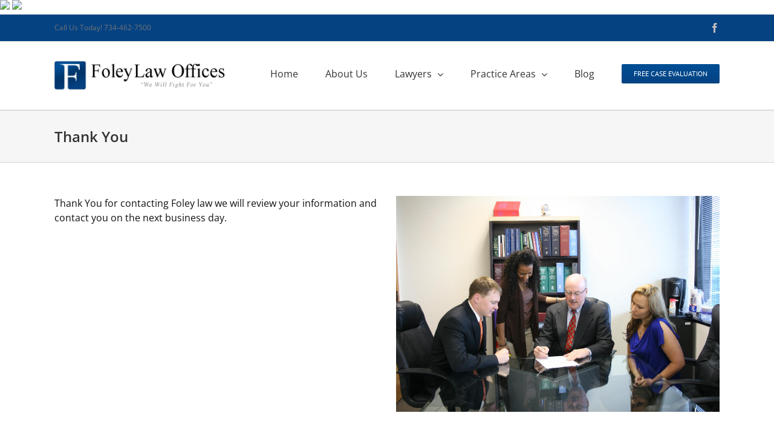

--- FILE ---
content_type: text/plain
request_url: https://www.google-analytics.com/j/collect?v=1&_v=j102&a=255884656&t=pageview&_s=1&dl=https%3A%2F%2Ffoleylawoffices.net%2Fthank-you%2F&ul=en-us%40posix&dt=Thank%20You%20-%20Foley%20Law%20Offices&sr=1280x720&vp=1280x720&_u=IEBAAEABAAAAACAAI~&jid=1004998030&gjid=532641878&cid=1284727064.1769034606&tid=UA-88964992-1&_gid=2077124361.1769034606&_r=1&_slc=1&z=1774889415
body_size: -452
content:
2,cG-TEMCWP61WB